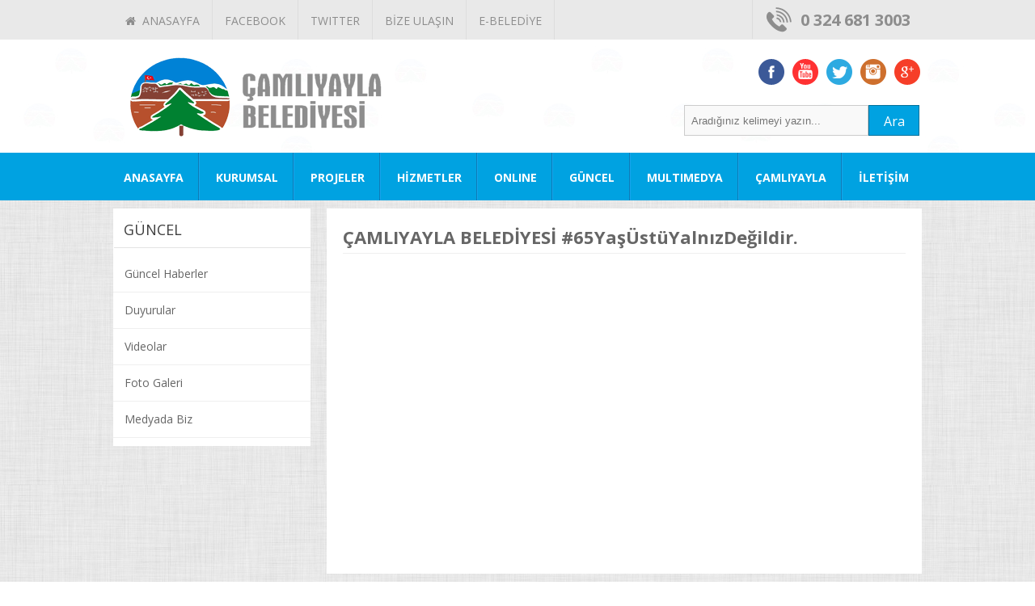

--- FILE ---
content_type: text/html; charset=utf-8
request_url: https://camliyayla.bel.tr/video/camliyayla-belediyesi-65yasustuyalnizdegildir/59/
body_size: 4282
content:


<!DOCTYPE html PUBLIC "-//W3C//DTD XHTML 1.0 Transitional//EN" "http://www.w3.org/TR/xhtml1/DTD/xhtml1-transitional.dtd">
<html xmlns="http://www.w3.org/1999/xhtml">
<head><title>
	T.C. ÇAMLIYAYLA BELEDİYESİ
</title><link rel="shortcut icon" type="image/x-icon" href="/favicon.ico" /><meta name="viewport" content="width=device-width, initial-scale=1.0" /><link href="/StyleSheet.css" rel="stylesheet" type="text/css" />
    <script type="text/javascript" src="https://ajax.googleapis.com/ajax/libs/jquery/1.6.2/jquery.min.js"></script>
    <script type="text/javascript" src="/js/jquery.easing.1.3.js"></script>
    <script src="/js/doubletaptogo.js" type="text/javascript"></script>
    <link href="/font-awesome/css/font-awesome.css" rel="stylesheet" type="text/css" />
</head>
<body>
    <form method="post" action="./" id="aspnetForm">
<div class="aspNetHidden">
<input type="hidden" name="__EVENTTARGET" id="__EVENTTARGET" value="" />
<input type="hidden" name="__EVENTARGUMENT" id="__EVENTARGUMENT" value="" />
<input type="hidden" name="__VIEWSTATE" id="__VIEWSTATE" value="/wEPDwUKLTQyODk5NDc2OWRkUYZePYafW6zWPAHYdP2uU4Q6N0QU72DFxlL7488jbYs=" />
</div>

<script type="text/javascript">
//<![CDATA[
var theForm = document.forms['aspnetForm'];
if (!theForm) {
    theForm = document.aspnetForm;
}
function __doPostBack(eventTarget, eventArgument) {
    if (!theForm.onsubmit || (theForm.onsubmit() != false)) {
        theForm.__EVENTTARGET.value = eventTarget;
        theForm.__EVENTARGUMENT.value = eventArgument;
        theForm.submit();
    }
}
//]]>
</script>


<div class="aspNetHidden">

	<input type="hidden" name="__VIEWSTATEGENERATOR" id="__VIEWSTATEGENERATOR" value="F548D46F" />
</div>
    <div class="ust">
        <div class="container">
            <div class="ustmenu">
                <ul>
                    <li><a href="/."><i class="fa fa-home"></i>&nbsp; ANASAYFA</a></li>
                    <li><a href="https://www.facebook.com/Camliyayla.Belediyesi/?ref=hl" target="_blank">
                        FACEBOOK</a></li>
                    <li><a href="https://twitter.com/cyaylabel/" target="_blank">TWITTER</a> </li>
                    <li><a href="/sayfa/iletisim">BİZE ULAŞIN</a> </li>
                    <li><a href="https://ebelediye.camliyayla.bel.tr/" target="_blank">E-BELEDİYE</a> </li>
                </ul>
            </div>
            <div class="tel">
                0 324 681 3003
            </div>
            <div style="clear: both">
            </div>
        </div>
    </div>
    <div class="headerbg">
        <div class="container">
            <div class="logo">
                <a href="/.">
                    <img alt="" src="/img/belediye-logo.png" />
                </a>
            </div>
            <div class="headsag">
                <div class="sm">
                    <a href="https://www.facebook.com/Camliyayla.Belediyesi/?ref=hl" target="_blank">
                        <img src="/img/facebook.png" /></a> <a href="https://www.youtube.com/channel/UCR9JkGsPhOcb2mjCxILMJ6w"
                            target="_blank">
                            <img src="/img/youtube.png" /></a> <a href="https://twitter.com/cyaylabel" target="_blank">
                                <img src="/img/twitter.png" /></a> <a href="https://www.instagram.com/camliyaylabelediyesi/"
                                    target="_blank">
                                    <img src="/img/instagram.png" /></a> <a href="https://plus.google.com/u/0/103904924327663778993"
                                        target="_blank">
                                        <img src="/img/google-plus.png" /></a>
                </div>
                <div class="arama">
                    <div class="arabtn">
                        <a id="ctl00_LinkButton1" href="javascript:__doPostBack(&#39;ctl00$LinkButton1&#39;,&#39;&#39;)">Ara</a>
                    </div>
                    <div class="ara">
                        <input name="ctl00$TextBox2" type="text" id="ctl00_TextBox2" placeholder="Aradığınız kelimeyi yazın..." />
                    </div>
                    <div style="clear: both">
                    </div>
                </div>
                <div style="clear: both">
                </div>
            </div>
            <div style="clear: both">
            </div>
        </div>
    </div>
    <div class="menubg">
        <nav id="nav" role="navigation">
            <a href="#nav" title="Show navigation">
                <img src="/img/menu.png" border="0" /></a> <a href="#" title="Hide navigation">
                    <img src="/img/menu-hide.png" border="0" /></a>
            <ul>
                <li><a href="/.">ANASAYFA</a></li>
                <li><a href="javascript:void(0)" aria-haspopup="true">KURUMSAL</a>
                    <ul>
                        
                        <li><a href="/baskan/baskanin-mesaji/5/">
                            Başkan'ın Mesajı</a></li>
                        
                        <li><a href="/baskan/baskanin-ozgecmisi/4/">
                            Başkanın Özgeçmişi</a></li>
                        
                        <li><a href="/sayfa/mesaj">Başkan'a Mesaj</a></li>
                        
                        <li><a href="/kurumsal/meclis-uyeleri/23/">
                            Meclis Üyeleri</a></li>
                        
                        <li><a href="/kurumsal/belediye-encumeni/18/">
                            Belediye Encümeni</a></li>
                        
                        <li><a href="/kurumsal/teskilat-semasi/22/">
                            Teşkilat Şeması</a></li>
                        
                        <li><a href="/kurumsal/misyon-vizyon/5/">
                            Misyon & Vizyon</a></li>
                        
                        <li><a href="/kurumsal/ilkelerimiz/2/">
                            İlkelerimiz</a></li>
                        
                        <li><a href="/kurumsal/belediye-baskanlarimiz/7/">
                            Belediye Başkanlarımız</a></li>
                        
                    </ul>
                </li>
                <li><a href="javascript:void(0)" aria-haspopup="true">PROJELER</a>
                    <ul>
                        <li><a href="/sayfa/Biten-Projeler">Biten Projeler</a></li>
                        <li><a href="/sayfa/Devam-Eden-Projeler">Devam Eden Projeler</a></li>
                        <li><a href="/sayfa/Planlanan-Projeler">Planlanan Projeler</a></li>
                    </ul>
                </li>
                <li><a href="javascript:void(0)" aria-haspopup="true">HİZMETLER</a>
                    <ul>
                        
                        <li><a href="/hizmetler/faaliyet-raporlari/12/">
                            FAALİYET RAPORLARI</a></li>
                        
                        <li><a href="/hizmetler/yol-bakim-ve-onarim/7/">
                            Yol Bakım ve Onarım</a></li>
                        
                        <li><a href="/hizmetler/hafriyat-hizmetleri/8/">
                             Hafriyat Hizmetleri</a></li>
                        
                        <li><a href="/hizmetler/zabita-hizmetleri/4/">
                            Zabıta Hizmetleri</a></li>
                        
                        <li><a href="/hizmetler/atik-toplama-hizmetleri/2/">
                            Atık Toplama Hizmetleri</a></li>
                        
                        <li><a href="/hizmetler/fen-hizmetleri/1/">
                            Fen Hizmetleri</a></li>
                        
                        <li><a href="/hizmetler/nikah-islemleri/11/">
                            Nikah İşlemleri</a></li>
                        
                        <li><a href="/hizmetler/semt-pazarlari/10/">
                            Semt Pazarları</a></li>
                        
                        <li><a href="/hizmetler/onemli-telefonlar/9/">
                            Önemli Telefonlar</a></li>
                        
                    </ul>
                </li>
                <li><a href="javascript:void(0)" aria-haspopup="true">ONLINE</a>
                    <ul>
                        <li><a href="https://ebelediye.camliyayla.bel.tr/" target="_blank">E-Belediye</a></li>
                        <li><a href="/sayfa/oneri-sikayet">Bilgi Edinme Formu</a></li>
                        <li><a href="/sayfa/mesaj">Başkan'a Mesaj</a></li>
                        <li><a href="/sayfa/iletisim">İletişim Formu</a></li>
                    </ul>
                </li>
                <li><a href="javascript:void(0)" aria-haspopup="true">GÜNCEL</a>
                    <ul>
                        <li><a href="/sayfa/Haberler">Güncel Haberler</a></li>
                        <li><a href="/sayfa/Duyurular">Duyurular</a></li>
                        <li><a href="/sayfa/Videolar">Videolar</a></li>
                        <li><a href="/sayfa/Medya">Medyada Biz</a></li>
                    </ul>
                </li>
                <li><a href="javascript:void(0)" aria-haspopup="true">MULTIMEDYA</a>
                    <ul>
                        <li><a href="/sayfa/Foto-Galeri">Foto Galeri</a></li>
                        <li><a href="/sayfa/Videolar">Videolar</a></li>
                    </ul>
                </li>
                <li><a href="javascript:void(0)" aria-haspopup="true">ÇAMLIYAYLA</a>
                    <ul>
                        
                        <li><a href="/sehir/ilcemiz-tarihi/1/">
                            İlçemiz Tarihi</a></li>
                        
                        <li><a href="/sehir/cografi-yapisi/2/">
                            Cografi Yapısı</a></li>
                        
                        <li><a href="/sehir/mahallelerimiz/3/">
                            Mahallelerimiz</a></li>
                        
                        <li><a href="/sehir/gezilecek-yerler/4/">
                            Gezilecek Yerler</a></li>
                        
                    </ul>
                </li>
                <li><a href="/sayfa/iletisim">İLETİŞİM</a></li>
            </ul>
        </nav>
    </div>
    <div class="container">
        
    <div class="sag">
        
        <h1>
            ÇAMLIYAYLA BELEDİYESİ #65YaşÜstüYalnızDeğildir.
        </h1>
        <iframe width="560" height="315" src="https://www.youtube.com/embed/yLTK2cbH3Yg?start=5" frameborder="0" allow="accelerometer; autoplay; encrypted-media; gyroscope; picture-in-picture" allowfullscreen></iframe>
        <br />
        
                            
        <br />
        <br />
        
        <div style="clear: both">
        </div>
    </div>
    <div class="sol">
        <div class="menuust">
            GÜNCEL
        </div>
        <div class="solmenu">
            <ul>
                <li><a href="/sayfa/Haberler">Güncel Haberler</a></li>
                <li><a href="/sayfa/Duyurular">Duyurular</a></li>
                <li><a href="/sayfa/Videolar">Videolar</a></li>
                <li><a href="/sayfa/Foto-Galeri">Foto Galeri</a></li>
                <li><a href="/sayfa/Medya">Medyada Biz</a></li>
            </ul>
        </div>
    </div>
    <div style="clear: both">
    </div>

    </div>
    <div class="footer">
        <div class="container">
            <div class="fbox">
                <h3>
                    KURUMSAL</h3>
                <ul>
                    
                    <li>» <a href="/baskan/baskanin-mesaji/5/">
                        Başkan'ın Mesajı</a></li>
                    
                    <li>» <a href="/baskan/baskanin-ozgecmisi/4/">
                        Başkanın Özgeçmişi</a></li>
                    
                    <li>» <a href="/sayfa/mesaj">Başkan'a Mesaj</a></li>
                    
                    <li>» <a href="/kurumsal/meclis-uyeleri/23/">
                        Meclis Üyeleri</a></li>
                    
                    <li>» <a href="/kurumsal/belediye-encumeni/18/">
                        Belediye Encümeni</a></li>
                    
                    <li>» <a href="/kurumsal/teskilat-semasi/22/">
                        Teşkilat Şeması</a></li>
                    
                    <li>» <a href="/kurumsal/misyon-vizyon/5/">
                        Misyon & Vizyon</a></li>
                    
                    <li>» <a href="/kurumsal/ilkelerimiz/2/">
                        İlkelerimiz</a></li>
                    
                    <li>» <a href="/kurumsal/belediye-baskanlarimiz/7/">
                        Belediye Başkanlarımız</a></li>
                    
                </ul>
            </div>
            <div class="fbox">
                <h3>
                    HİZMETLER
                </h3>
                <ul>
                    
                    <li>» <a href="/hizmetler/faaliyet-raporlari/12/">
                        FAALİYET RAPORLARI</a></li>
                    
                    <li>» <a href="/hizmetler/yol-bakim-ve-onarim/7/">
                        Yol Bakım ve Onarım</a></li>
                    
                    <li>» <a href="/hizmetler/hafriyat-hizmetleri/8/">
                         Hafriyat Hizmetleri</a></li>
                    
                    <li>» <a href="/hizmetler/zabita-hizmetleri/4/">
                        Zabıta Hizmetleri</a></li>
                    
                    <li>» <a href="/hizmetler/atik-toplama-hizmetleri/2/">
                        Atık Toplama Hizmetleri</a></li>
                    
                    <li>» <a href="/hizmetler/fen-hizmetleri/1/">
                        Fen Hizmetleri</a></li>
                    
                    <li>» <a href="/hizmetler/nikah-islemleri/11/">
                        Nikah İşlemleri</a></li>
                    
                    <li>» <a href="/hizmetler/semt-pazarlari/10/">
                        Semt Pazarları</a></li>
                    
                    <li>» <a href="/hizmetler/onemli-telefonlar/9/">
                        Önemli Telefonlar</a></li>
                    
                </ul>
            </div>
            <div class="fbox">
                <h3>
                    GÜNCEL</h3>
                <ul>
                    <li>» <a href="/sayfa/Haberler">Güncel Haberler</a></li>
                    <li>» <a href="/sayfa/Duyurular">Duyurular</a></li>
                    <li>» <a href="/sayfa/Videolar">Videolar</a></li>
                    <li>» <a href="/sayfa/Foto-Galeri">Foto Galeri</a></li>
                    <li>» <a href="/sayfa/medya">Medyada Biz</a></li>
                    <li>» <a href="/canlikamera.html">Canlı Kamera</a></li>
                </ul>
            </div>
            <div class="fbox2">
                <h3>
                    BİZE ULAŞIN</h3>
                <div class="foottel">
                    <i class="fa fa-headphones"></i><span class="telspan">&nbsp; 0324</span> 681 30
                    03</div>
                <div class="footilet">
                    <a href="/sayfa/oneri-sikayet">Bilgi Edinme Formu</a> <span>/</span> <a href="/sayfa/iletisim">
                        İletişim </a>
                </div>
                <div class="footsm">
                    <a href="https://www.facebook.com/Camliyayla.Belediyesi/?ref=hl" target="_blank"><i
                        class="fa fa-facebook-square"></i></a><a href="https://twitter.com/cyaylabel" target="_blank">
                            <i class="fa fa-twitter-square"></i></a><a href="https://www.instagram.com/camliyaylabelediyesi/"
                                target="_blank"><i class="fa fa-instagram"></i></a><a href="https://plus.google.com/u/0/103904924327663778993"
                                    target="_blank"><i class="fa fa-google-plus-square"></i></a><a href="https://www.youtube.com/channel/UCR9JkGsPhOcb2mjCxILMJ6w"
                                        target="_blank"><i class="fa fa-youtube-square"></i></a>
                </div>
            </div>
            <div style="clear: both">
            </div>
        </div>
    </div>
    <div class="footer-alt">
        Belediye Başkanlığı Copyright 2015 ©
    </div>
    <script type="text/javascript">        jQuery('#nav li:has(ul)').doubleTapToGo();
        $('.haber-ic-b').mouseover(); </script>
    <!-- the jScrollPane script
    -->
    </form>
</body>
</html>


--- FILE ---
content_type: text/css
request_url: https://camliyayla.bel.tr/StyleSheet.css
body_size: 7671
content:
@import url(https://fonts.googleapis.com/css?family=Open+Sans:400,700&subset=latin,latin-ext);
body
{
    margin: 0px;
    font-family: 'Open Sans' , sans-serif;
    text-align: center;
    vertical-align: top;
    background-image: url('img/bg-texture.jpg');
    background-repeat: repeat;
    font-size: 13px;
    color: #666666;
}
.container
{
    padding: 0px 0px 0px 0px;
    margin: 0px auto;
    width: 1000px;
}
.ust
{
    background-color: #E9E9E9;
    text-align: center;
    height: 49px;
}
.ustmenu
{
    width: 790px;
    float: left;
}
.ustmenu ul
{
    margin: 0px;
    padding: 0px;
    list-style-type: none;
}
.ustmenu ul li
{
    float: left;
    margin: 0px;
    padding: 0px;
}
.ustmenu ul li a
{
    padding: 16px 15px 14px 15px;
    display: block;
    border-right: 1px solid #dddddd;
    font-size: 14px; /* 24 */
    text-align: center;
    text-decoration: none;
    color: #8D8D8D;
}
.ustmenu ul li a:hover
{
    background-color: #00A2E1;
    color: #FFFFFF;
}
.tel
{
    padding: 11px 0px 0px 59px;
    background-position: left top;
    width: 150px;
    height: 37px;
    float: left;
    background-image: url('img/tel.png');
    background-repeat: no-repeat;
    border-left: 1px solid #dddddd;
    color: #8d8d8d;
    font-weight: bold;
    text-align: left;
    font-size: 20px;
}
.headerbg
{
    background-image: url('img/header-bg.jpg');
    background-repeat: repeat-x;
    background-position: center top;
    height: 140px;
}
.logo
{
    padding: 22px 0px 0px 0px;
    width: 400px;
    float: left;
    height: 118px;
}
.headsag
{
    width: 600px;
    height: 140px;
    float: left;
}
.arama
{
    text-align: right;
    padding: 5px 3px 3px 5px;
    width: 350px;
    float: right;
}
.ara
{
    float: right;
    width: 234px;
}
.ara input
{
    border: 1px solid #CCCCCC;
    padding: 8px;
    width: 210px;
    height: 20px;
    background-color: #F9F9F9;
}

.arabtn
{
    background-color: #00A2E1;
    padding: 8px;
    text-align: center;
    color: #FFFFFF;
    display: block;
    float: right;
    width: 45px;
    height: 20px;
    border: 1px solid #00719B;
}
.arabtn a
{
    text-decoration: none;
    color: #FFFFFF;
    display: block;
    width: 100%;
    font-size: 16px;
}
.sm
{
    padding: 24px 0px 16px 0px;
    text-align: right;
}
.sm img, .logo img
{
    margin: 0px 2px 0px 5px;
    border: none;
}
.sm a, .altbanner a
{
    text-decoration: none;
}
.menubg
{
    width: 100%;
    height: 59px;
    text-align: center;
    background-color: #00A2E1;
}
#nav
{
    margin: 0px auto;
    width: 1014px;
}

#nav > a
{
    display: none;
}

#nav li
{
    margin: 0px;
    padding: 0px;
    position: relative;
    list-style-type: none;
}
#nav li a
{
    color: #FFFFFF;
    display: block;
}
#nav li a:active
{
    background-color: #274568 !important;
}

#nav span:after
{
    width: 0;
    height: 0;
    border: 0.313em solid transparent; /* 5 */
    border-bottom: none;
    border-top-color: #efa585;
    content: '';
    vertical-align: middle;
    display: inline-block;
    position: relative;
    right: -0.313em; /* 5 */
}

/* first level */

#nav > ul
{
    margin: 0px;
    padding: 0px;
}
#nav > ul > li
{
    height: 100%;
    float: left;
    margin: 0px;
    padding: 0px;
}
#nav > ul > li > a
{
    padding: 21px 20px 19px 20px;
    height: 100%;
    font-size: 14px; /* 24 */
    text-align: center;
    text-decoration: none;
    font-weight: 600;
}

#nav > ul > li:not( :last-child ) > a
{
    background-image: url('img/ayrac.png');
    background-repeat: no-repeat;
    background-position: right top;
}
#nav > ul > li:hover > a, #nav > ul:not( :hover ) > li.active > a
{
    background-color: #274568;
    color: #FFFFFF;
}


/* second level */

#nav li ul
{
    background-color: #274568;
    display: none;
    position: absolute;
    top: 100%;
    width: 250px;
    z-index: 10000000;
}
#nav li:hover ul
{
    padding: 0px;
    display: block;
    left: 0;
    right: 0;
}
#nav li:not( :first-child ):hover ul
{
    left: 0px;
}
#nav li ul a
{
    font-size: 14px; /* 20 */
    border-bottom: 1px solid #1C3048;
    padding: 15px;
    text-align: left;
    text-decoration: none;
    color: #FFFFFF;
}
#nav li ul li a:hover, #nav li ul:not( :hover ) li.active a
{
    color: #FFFFFF;
    background-color: #149DE5;
}
.banner
{
    padding: 5px;
    width: 730px;
    float: left;
    margin-top: 14px;
    background-color: #FFFFFF;
    height: 346px;
}


.baskan
{
    float: left;
    width: 245px;
    height: 356px;
    margin: 14px 0px 20px 15px;
    position: relative;
}
.baskan .image
{
    float: left;
    width: 245px;
    height: 308px;
    position: relative;
}
.baskan .image img
{
    float: left;
    width: 245px;
    height: 308px;
}
.baskan .image .text
{
    position: absolute;
    left: 0;
    bottom: 0;
    width: 245px;
    height: 75px;
    background: url('img/btextbg.png') repeat-x left bottom;
}
.baskan .image .text .name
{
    float: left;
    width: 245px;
    margin: 22px 0 4px 0;
    font-size: 17px;
    font-weight: bold;
    color: #ffffff;
    text-align: center;
}
.baskan .image .text .title
{
    float: left;
    width: 245px;
    font-size: 12px;
    color: #ffffff;
    text-align: center;
}
.baskan .tabs-container
{
    position: absolute;
    width: 245px;
    height: 356px;
    left: 0;
    border: 0;
}
.baskan .tabs1
{
    float: left;
    width: 245px;
    height: 46px;
    margin-top: 308px;
    border-top: 2px solid #203855;
    background: #274568;
}
.baskan .tab
{
    float: left;
    width: 61px;
    height: 46px;
    cursor: pointer;
}
.baskan .tab:nth-of-type(1)
{
    width: 62px;
}
.baskan .tab:nth-of-type(2), .baskan .tab:nth-of-type(3), .baskan .tab:nth-of-type(4)
{
    background: url('img/bg-baskan-tab.png') no-repeat left center;
}
.baskan .tab:nth-of-type(1):hover, .baskan .tab:nth-of-type(2):hover, .baskan .tab:nth-of-type(3):hover, .baskan .tab:nth-of-type(4):hover
{
    background-color: #00A2E1;
}

.baskan .tab .icon
{
    float: left;
    width: 61px;
    height: 18px;
    margin: 14px 0 0 0;
    text-align: center;
    color: #EBEBEB;
    font-size: 18px;
}

.baskan .tab .tab-content1
{
    display: none;
    position: absolute;
    top: 0;
    left: 0;
    width: 245px;
    height: 310px;
    background-color: #00A2E1;
}
.baskan .tab:hover .tab-content1
{
    display: block;
}
.baskan .tab .tab-content1 .text
{
    float: left;
    width: 185px;
    margin: 56px 0 26px 30px;
    line-height: 24px;
    font-size: 17px;
    color: #FFFFFF;
    text-align: center;
}
.baskan .tab .tab-content1 a
{
    color: #FFFFFF;
    font-size: 18px;
    text-decoration: none;
    font-weight: bold;
    display: block;
}
.baskan .tab:nth-of-type(1) .tab-content1 .text
{
    margin: 36px 0 26px 30px;
}
.baskan .tab .tab-content1 .button
{
    float: left;
    width: 173px;
    height: 40px;
    line-height: 40px;
    background: #D2E9FF;
    margin: 0 0 21px 36px;
    font-size: 17px;
    color: #00A2E1;
    text-align: center;
    border-bottom: 1px solid #0077A4;
    border-radius: 4px;
    -moz-border-radius: 4px;
    -webkit-border-radius: 4px;
    text-decoration: none;
    font-weight: 400;
}
.face
{
    background-color: #1064A4 !important;
    color: #FFFFFF !important;
}
.twitt
{
    background-color: #25C1F4 !important;
    color: #FFFFFF !important;
}
.baskan .tab .tab-content1 .button:hover
{
    background: #00668C;
    border-bottom: 1px solid #0077A4;
    color: #FFFFFF;
}
.baskan .tab:nth-of-type(4) .tab-content1 .text
{
    float: left;
    width: 185px;
    margin: 25px 0 20px 30px;
}

.baskan .tab .tab-content1 .link
{
    float: left;
    width: 215px;
    margin: 0px 0 15px 25px;
    font-size: 16px;
    color: #FFFFFF;
    text-align: left;
    text-decoration: none;
    font-weight: 400;
}
.baskan .tab .tab-content1 .link:hover
{
    color: #393939;
}

.hbox
{
    width: 180px;
    height: 103px;
    margin: 0px 6px 0px 6px;
    background-color: #F6F6F6;
    display: block;
    padding-top: 15px;
    border: 1px solid #dadada;
}
.hbox:hover
{
    background-color: #00A2E1;
}
.hbox:hover .hicon, .hbox:hover .hicon span
{
    text-decoration: none;
    color: #FFFFFF;
}
.hicon
{
    margin: 0px 0px 5px 0px;
    font-size: 34px;
    display: block;
    width: 100%;
    height: 100%;
    text-decoration: none;
    color: #00A2E1;
}

.hicon span
{
    padding: 8px;
    text-decoration: none;
    color: #274568;
    display: block;
    font-size: 16px;
}
.haberbox
{
    width: 740px;
    float: left;
    margin-top: 5px;
    height: 357px;
}

.newscont
{
    width: 740px;
    margin: 0 auto;
    text-align: left;
}


ul.tabs
{
    margin: 0px;
    padding: 2px 0px 0px 0px;
    list-style: none;
    background-color: #274568;
}
.tabsproje
{
    background-color: #00A6DF !important;
}
ul.tabs li
{
    background: none;
    color: #ffffff;
    display: inline-block;
    padding: 20px 20px 20px 20px;
    cursor: pointer;
    font-size: 14px;
    font-weight: 600;
    border-right: 1px solid #1E344F;
    margin: 0px;
}
.tabsliproje
{
    border-right: 1px solid #008CBB !important;
}
ul.tabs li.current
{
    background: #ffffff;
    color: #274568;
    margin: 0px;
}
.tabsliproje.current
{
    color: #00A6DF !important;
}
.tab-content
{
    display: none;
    background: #ffffff;
    padding: 15px;
    height: 268px;
}
.tabcont
{
    height: 198px !important;
}
.tab-content.current
{
    display: inherit;
}
.tab-tumu
{
    float: right;
    border: none !important;
}
.tab-tumu a
{
    text-decoration: none;
    color: #FFFFFF;
    font-weight: normal;
    font-size: 12px;
    display: block;
    height: 30px;
}
.projecont
{
    width: 1000px;
    margin: 25px auto 10px auto;
    text-align: left;
    display: block;
}
.probox
{
    width: 222px;
    height: 190px;
    float: left;
    margin: 8px 5px 5px 5px;
}
.proimg
{
    width: 222px;
    height: 136px;
    overflow: hidden;
    border: 1px solid #00a2dd;
}
.probox1
{
    width: 222px;
    height: 190px;
    float: left;
    margin: 8px 9px 5px 9px;
}
.proim1
{
    width: 222px;
    height: 136px;
    overflow: hidden;
    border: 1px solid #00a2dd;
}
.proyazi, .proyazi1
{
    text-align: center;
    padding: 8px 5px 0px 5px;
}
.proyazi a, .proyazi1 a
{
    color: #00a2dd;
    text-decoration: none;
    font-weight: bold;
    font-size: 14px;
}
.altlogo
{
    margin: 20px 0px 20px 0px;
    width: 100%;
    height: 130px;
    padding-top: 10px;
    background-color: #FFFFFF;
}
.altlogo img
{
    border-style: none;
    margin: 0px 5px 0px 5px;
    height:110px
}
.altlogo a
{
    text-decoration: none;
}
.haber-sol
{
    width: 318px;
    float: left;
    margin: 3px;
    text-align: left;
    padding-left: 6px;
}
.haber-sol iframe
{
    width: 100%;
    height: auto;
}
.baslik
{
    padding: 2px 0px 2px 0px;
}
.haber-sol a, .haber-sol a:hover, .haber-sol a:active, .haber-sol a:visited, .haber-link, .baslik a, .projeyazi a
{
    color: #454545;
    text-decoration: none;
    font-weight: bold;
}
.haber-sag
{
    width: 346px;
    float: right;
    margin: 3px;
}
.haber-ic
{
    padding: 3px 5px 3px 5px;
    text-align: left;
    cursor: pointer;
    border-bottom: 1px solid #F3F3F3;
    height: 60px;
}
.haber-ic img, .haber-ic-aktif img
{
    width: 96px;
    height: 56px;
    border: 2px solid #e6e6e6;
    margin-right: 12px;
}
.haber-ic-aktif
{
    padding: 3px 5px 3px 5px;
    text-align: left;
    cursor: pointer;
    background-color: #F3F3F3;
    border-bottom: 1px solid #F3F3F3;
    height: 60px;
}

.haber-ic a, .haber-ic a:hover, .haber-ic a:visited, .haber-ic a:active, .haber-ic-aktif a, .haber-ic-aktif a:hover, .haber-ic-aktif a:visited, .haber-ic-aktif a:active
{
    text-decoration: none;
    font-weight: 500;
    font-size: 12px;
    color: #454545;
}
.haberimg
{
    height: 180px;
    width: 310px;
    border: 3px solid #ffffff;
    overflow: hidden;
}
.haberimg2
{
    border: 1px solid #e6e6e6;
    width: 316px;
    height: 186px;
}
.video-sol
{
    width: 318px;
    float: left;
    margin: 3px;
    text-align: left;
    padding-left: 6px;
}
.video-sol iframe
{
    width: 100%;
    height: 230px;
}
.video-sag
{
    width: 346px;
    float: right;
    margin: 3px;
}
.video-ic
{
    padding: 3px 5px 3px 5px;
    text-align: left;
    cursor: pointer;
    border-bottom: 1px solid #F3F3F3;
    height: 60px;
}
.videoimg
{
    width: 112px;
    float: left;
}
.videoimg img
{
    width: 96px;
    height: 56px;
    border: 2px solid #e6e6e6;
    margin-right: 12px;
}
.videoyazi
{
    width: 220px;
    float: left;
}
.videoyazi a
{
    text-decoration: none;
    font-weight: 500;
    font-size: 12px;
    color: #454545;
}
.medya
{
    margin: 4px 11px 4px 11px;
    width: 110px;
    height: 60px;
    overflow: hidden;
    float: left;
    font-size: 11px;
}
.medya img
{
    width: 106px;
    height: 60px;
}

.anket-box
{
    margin: 5px 0px 0px 15px;
    width: 245px;
    height: 358px;
    border-bottom: 0;
    background: #FFFFFF;
    float: left;
}
.anketbaslik
{
    padding: 23px 0px 0px 15px;
    height: 36px;
    background-color: #274568;
    font-size: 15px;
    font-weight: 600;
    color: #FFFFFF;
    text-align: left;
}
.anketic
{
    padding: 10px;
    text-align: left;
}
.duyuru
{
    background-position: left top;
    width: 820px;
    height: 65px;
    background: #FF9933;
    margin: 25px auto 15px auto;
    padding-left: 180px;
    background-image: url('img/duyurubg.png');
    background-repeat: no-repeat;
}
/* Ticker Styling */
.ticker-wrapper.has-js
{
    padding: 15px 10px 0px 0px;
    width: 790px;
    height: 38px;
    display: block;
    font-size: 14px;
}
.ticker
{
    width: 710px;
    height: 25px;
    display: block;
    position: relative;
    overflow: hidden;
}
.ticker-title
{
}
.ticker-content
{
    margin: 0px;
    padding-top: 9px;
    position: absolute;
    color: #ffffff;
    font-weight: bold;
    overflow: hidden;
    white-space: nowrap;
    line-height: 1.2em;
}

.ticker-content a
{
    text-decoration: none;
    color: #FFFFFF;
}
.ticker-content a:hover
{
    text-decoration: none;
    color: #FFE7C1;
}
.ticker-swipe
{
    padding-top: 9px;
    position: absolute;
    top: 0px;
    background-color: #FF9933;
    display: block;
    width: 800px;
    height: 23px;
}
.ticker-swipe span
{
    margin-left: 1px;
    background-color: #FF9933;
    border-bottom: 1px solid #1F527B;
    height: 12px;
    width: 7px;
    display: block;
}
.ticker-controls
{
    padding: 8px 0px 0px 0px;
    list-style-type: none;
    float: left;
    margin: 0px;
}
.ticker-controls li
{
    padding: 0px;
    margin-left: 5px;
    float: left;
    cursor: pointer;
    height: 25px;
    width: 16px;
    display: block;
}

.ticker-controls li.jnt-prev
{
    background-image: url('img/sol.png');
    background-position: center top;
    background-repeat: no-repeat;
}
.ticker-controls li.jnt-prev.over
{
    background-position: center top;
    background-image: url('img/sol.png');
    background-repeat: no-repeat;
}
.ticker-controls li.jnt-next
{
    background-image: url('img/sag.png');
    background-position: center top;
    background-repeat: no-repeat;
}
.ticker-controls li.jnt-next.over
{
    background-image: url('img/sag.png');
    background-position: center top;
    background-repeat: no-repeat;
}
.js-hidden
{
    display: none;
}
.no-js-news
{
    padding: 10px 0px 0px 45px;
    color: #F8F0DB;
}
.left .ticker-swipe
{
    /*left: 80px;*/
}
.left .ticker-controls, .left .ticker-content, .left .ticker-title, .left .ticker
{
    float: left;
}
.left .ticker-controls
{
    padding-left: 6px;
}
.right .ticker-swipe
{
    /*right: 80px;*/
}
.right .ticker-controls, .right .ticker-content, .right .ticker-title, .right .ticker
{
    float: right;
}
.right .ticker-controls
{
    padding-right: 6px;
}
.footer
{
    background-color: #274568;
    padding: 25px 0 30px 0;
    border-top: 2px solid #e58037;
}
.fbox
{
    padding: 0px 50px 0px 0px;
    width: 170px;
    float: left;
    color: #759fcd;
    text-align: left;
}
.fbox2
{
    padding: 0px 0px 0px 40px;
    width: 300px;
    float: left;
    color: #759fcd;
    text-align: left;
}
.fbox h3, .fbox2 h3
{
    margin: 0px 0px 4px 0px;
    padding: 0px 0px 4px 4px;
    font-size: 16px;
    border-bottom: 1px solid #759fcd;
    font-weight: 400;
}
.fbox ul
{
    margin: 0px;
    padding: 0px;
    list-style-type: none;
}
.fbox ul li
{
    margin: 0px;
    padding: 2px 0px 2px 0px;
}
.fbox ul li a
{
    padding: 3px 4px 3px 4px;
    color: #759fcd;
    text-decoration: none;
    font-size: 14px;
}
.fbox ul li a:hover
{
    color: #E8EFF7;
}
.footer-alt
{
    background: #345478;
    width: 100%;
    height: 36px;
    border-top: 3px solid #304D6E;
    color: #759fcd;
    padding-top: 14px;
}
.foottel
{
    padding: 5px 5px 5px 10px;
    font-size: 34px;
    font-weight: bold;
}
.telspan
{
    font-size: 26px;
    padding-left: 5px;
}
.footilet
{
    padding: 5px 0px 5px 0px;
    text-align: center;
}
.footilet a
{
    font-size: 13px;
    color: #759fcd;
    text-decoration: none;
    padding: 3px;
}
.footilet a:hover
{
    font-size: 13px;
    color: #E8EFF7;
    text-decoration: none;
}
.footilet span
{
    font-size: 18px;
}
.footsm
{
    padding: 10px 0px 0px 0px;
    font-size: 36px;
}
.footsm a
{
    color: #759fcd;
    padding: 3px 12px 3px 14px;
    text-decoration: none;
}
.footsm a:hover
{
    color: #E8EFF7;
}
.sag
{
    padding: 20px 20px 40px 20px;
    width: 696px;
    float: right;
    margin: 10px 0px 20px 20px;
    background-color: #FFFFFF;
    text-align: left;
}
.sag img
{
    margin: 0px 8px 5px 0px;
}
.sol
{
    margin: 10px 0px 10px 0px;
    width: 244px;
    float: right;
    background-color: #FFFFFF;
    text-align: left;
}
h1
{
    margin: 0px 0px 5px 0px;
    padding: 0px 0px 5px 0px;
    border-bottom: 1px solid #efefef;
    font-size: 22px;
}
.medya1
{
    width: 232px;
    float: left;
    text-align: center;
    height: 210px;
}
.divbelge
{
    margin: 20px 10px 0px 10px;
    width: 212px;
    height: 160px;
    overflow: hidden;
    float: left;
}
.menuust
{
    color: #3f3f3f;
    font-size: 18px;
    padding: 14px 12px 14px 12px;
    height: 20px;
    margin: 0px 0px 0px 1px;
    border-bottom: 1px solid #E4E4E4;
}
.solmenu
{
    margin: 10px 0px 10px 0px;
    padding: 0px;
}
.solmenu ul
{
    padding: 0px;
    margin: 0px;
}
.solmenu ul li
{
    line-height: 28px;
    list-style-type: none;
}
.solmenu ul li a
{
    color: #666666;
    font-size: 14px;
    text-decoration: none;
    padding: 8px 8px 8px 14px;
    display: block;
    border-bottom: 1px solid #efefef;
}
.solmenu ul li a:hover
{
    color: #FFFFFF;
    font-size: 14px;
    background-color: #00A2E1;
}
.solilet
{
    width: 480px;
    padding-right: 26px;
}
.sagilet
{
    padding: 10px 0px 0px 0px;
    width: 523px;
    float: left;
}
.solilet input[type=text], input[type=password]
{
    padding: 8px;
    margin: 2px;
    border: 1px solid #CCCCCC;
    font-size: 9pt;
    color: #999999;
    width: 290px;
}
.solilet textarea
{
    padding: 8px;
    margin: 2px;
    border: 1px solid #CCCCCC;
    font-size: 9pt;
    color: #999999;
    width: 290px;
}
.solilet select
{
    padding: 8px;
    margin: 2px;
    border: 1px solid #CCCCCC;
    font-size: 9pt;
    color: #999999;
}
.hbrstr
{
    padding: 10px 0px 10px 0px;
    border-bottom: 1px solid #dadada;
}
.hbrresim
{
    width: 130px;
    float: left;
}
.hbryazi
{
    width: 560px;
    float: left;
    padding-top: 10px;
}
.hbrstr a
{
    color: #666666;
    text-decoration: none;
    font-size: 15px;
}
.ziyaretci
{
    padding: 10px 5px 10px 5px;
    border-bottom: 1px solid #dadada;
}
.zbaslik
{
    padding: 3px 0px 3px 0px;
    font-weight: bold;
    color: #149DE5;
}
.zisim
{
    padding: 5px 0px 3px 0px;
    font-weight: bold;
    text-align: right;
}
.habermobil
{
    display: none;
}
@media screen and (max-width: 480px)
{
    .ust, .headsag, .haberbox, .duyuru
    {
        display: none;
    }
    .headerbg
    {
        background-image: url('img/header-bg.jpg');
        background-repeat: repeat-x;
        background-position: center top;
        height: auto;
    }
    .container
    {
        padding: 0px;
        margin: 0px auto;
        width: 100%;
    }
    .logo
    {
        width: 100%;
        float: none;
        height: auto;
        text-align: center;
        padding: 15px 0px 15px 0px;
    }
    .logo img
    {
        width: 70%;
        height: auto;
    }
    .menubg
    {
        width: 100%;
        height: auto;
        background: transparent url('img/menubg.png') center top;
        text-align: center;
        background-repeat: no-repeat;
    }

    #nav
    {
        width: 100% !important;
    }
    #nav > a
    {
    }
    #nav:not( :target ) > a:first-of-type, #nav:target > a:last-of-type
    {
        display: block;
    }

    /* first level */

    #nav > ul
    {
        height: auto;
        display: none;
        left: 0;
        right: 0;
    }
    #nav:target > ul
    {
        display: block;
    }
    #nav > ul > li
    {
        width: 100%;
        float: none;
    }

    /* second level */

    #nav li ul
    {
        position: static;
    }
    #nav > a
    {
        height: 2.825em; /* 50 */
        text-align: center;
        background-color: #0194E4;
        position: relative;
        color: #FFFFFF;
        padding-top: 10px;
        text-decoration: none;
        font-weight: bold;
    }

    #nav li a
    {
        color: #FFFFFF;
        display: block;
        background-color: #018AD3;
    }
    #nav li ul
    {
        width: 100%;
    }
    #nav > ul > li > a
    {
        padding: 13px 23px 13px 22px;
        height: 100%;
        font-size: 14px; /* 24 */
        text-align: center;
        text-decoration: none;
        font-weight: 600;
    }
    .banner
    {
        margin: 0px;
        padding: 0px;
        width: 100%;
        float: none;
        height: 346px;
    }
    .baskan
    {
        float: none;
        width: 245px;
        height: 356px;
        margin: 0px auto 40px auto;
        position: relative;
    }

    .baskan .image
    {
        float: left;
        width: 245px;
        height: 308px;
        position: relative;
        margin-top: -38px;
    }
    .baskan .tabs-container
    {
        position: absolute;
        width: 245px;
        height: 356px;
        left: 0;
        border: 0;
        margin-top: 18px;
    }
    .habermobil
    {
        margin: 0%;
        padding: 0%;
        display: inline-block;
        background-color: #FFFFFF;
        width: 100%;
        text-align: left;
    }
    .hbryazi
    {
        padding: 10px 0px 0px 10px;
        width: 150px;
        float: left;
    }
    .hbrresim
    {
        padding: 10px 0px 10px 10px;
        width: 130px;
        float: left;
        height: 75px;
        overflow: hidden;
    }
    .anket-box
    {
        padding: 0px;
        margin: 10px 0px 10px 0px;
        width: 100%;
        height: 320px;
        border-bottom: 0;
        background: #FFFFFF;
        float: left;
    }
    .projecont
    {
        width: 100%;
        margin: 25px auto 10px auto;
        text-align: left;
        display: block;
    }

    .tabsliproje
    {
        border-right-style: none !important;
    }
    .probox1
    {
        width: 42%;
        height: 90px;
        float: left;
        margin: 3px 3% 3px 0px;
    }
    .proim1
    {
        width: 100%;
        height: 60px;
        overflow: hidden;
        border: 1px solid #00a2dd;
    }
    .proim1 img
    {
        width: 100%;
        height: auto;
    }
    .proyazi1
    {
        text-align: center;
        padding: 3px 5px 0px 5px;
    }
    .proyazi1 a
    {
        color: #00a2dd;
        text-decoration: none;
        font-weight: normal;
        font-size: 11px !important;
    }
    .fbox
    {
        padding: 10px 5% 10px 5%;
        width: 90%;
        float: none;
        color: #759fcd;
        text-align: left;
    }
    .fbox2
    {
        padding: 10px 5% 10px 5%;
        width: 90%;
        float: none;
        color: #759fcd;
        text-align: left;
    }
    .sag
    {
        padding: 5%;
        width: 90%;
        float: none;
        margin: 10px 0px 10px 0px;
        background-color: #FFFFFF;
        text-align: left;
    }
    .sol
    {
        margin: 10px 0px 10px 0px;
        width: 100%;
        float: none;
        background-color: #FFFFFF;
        text-align: left;
    }
    .probox
    {
        width: 100%;
        height: 190px;
        float: left;
        margin: 10px auto 0px auto;
        text-align: center;
    }
    .proimg
    {
        width: 222px;
        height: 136px;
        overflow: hidden;
        border: 1px solid #00a2dd;
        margin: 0px auto;
    }
    .divbelge
    {
        margin: 20px 10% 0px 15%;
        width: 70%;
        height: 160px;
        overflow: hidden;
        float: left;
    }
    .solilet
    {
        width: 100%;
        float: none;
        padding-right: 26px;
    }
    .sagilet
    {
        padding: 20px 0px 0px 0px;
        width: 100%;
        float: none;
    }
    .solilet input[type=text], input[type=password]
    {
        padding: 8px;
        margin: 2px;
        border: 1px solid #CCCCCC;
        font-size: 9pt;
        color: #999999;
        width: 90%;
    }
    .solilet textarea
    {
        padding: 8px;
        margin: 2px;
        border: 1px solid #CCCCCC;
        font-size: 9pt;
        color: #999999;
        width: 90%;
    }
    iframe
    {
        width: 98%;
    }
    .altlogo
    {
        padding: 10px 0px 10px 0px;
        margin: 20px 0px 20px 0px;
        width: 100%;
        height: auto;
        background-color: #FFFFFF;
    }
.altlogo img
    {
        border-style: none;
        margin: 2% 0% 2% 0%;
        width: 30%;
        height:auto
    }

}
@media (min-width: 480px) and (max-width: 860px)
{
    .ust, .haberbox, .duyuru, .baskan
    {
        display: none;
    }
    .headerbg
    {
        background-image: url('img/header-bg.jpg');
        background-repeat: repeat-x;
        background-position: center top;
        height: auto;
    }
    .logo
    {
        padding: 20px 0px 0px 0px;
        width: 50%;
        float: left;
        height: 118px;
        text-align: left;
    }
     .logo img
     { width: 80%;}
    .headsag
    {
        width: 50%;
        height: 140px;
        float: right;
    }
    .container
    {
        padding: 0px;
        margin: 0px auto;
        width: 100%;
    }
   
    .menubg
    {
        width: 100%;
        height: auto;
        background: transparent url('img/menubg.png') center top;
        text-align: center;
        background-repeat: no-repeat;
    }

    #nav
    {
        width: 100% !important;
    }
    #nav > a
    {
    }
    #nav:not( :target ) > a:first-of-type, #nav:target > a:last-of-type
    {
        display: block;
    }

    /* first level */

    #nav > ul
    {
        height: auto;
        display: none;
        left: 0;
        right: 0;
    }
    #nav:target > ul
    {
        display: block;
    }
    #nav > ul > li
    {
        width: 100%;
        float: none;
    }

    /* second level */

    #nav li ul
    {
        position: static;
    }
    #nav > a
    {
        height: 2.825em; /* 50 */
        text-align: center;
        background-color: #0194E4;
        position: relative;
        color: #FFFFFF;
        padding-top: 10px;
        text-decoration: none;
        font-weight: bold;
    }

    #nav li a
    {
        color: #FFFFFF;
        display: block;
        background-color: #018AD3;
    }
    #nav li ul
    {
        width: 100%;
    }
    #nav > ul > li > a
    {
        padding: 13px 23px 13px 22px;
        height: 100%;
        font-size: 14px; /* 24 */
        text-align: center;
        text-decoration: none;
        font-weight: 600;
    }
    .banner
    {
        margin: 0px;
        padding: 0px;
        width: 100%;
        float: none;
        height: 346px;
    }
  
    .habermobil
    {
        margin: 0%;
        padding: 0%;
        display: inline-block;
        background-color: #FFFFFF;
        width: 100%;
        text-align: left;
    }
    .hbryazi
    {
        padding: 10px 0px 0px 10px;
        width: 400px;
        float: left;
    }
    .hbrresim
    {
        padding: 10px 0px 10px 10px;
        width: 130px;
        float: left;
        height: 75px;
        overflow: hidden;
    }
    .anket-box
    {
        padding: 0px;
        margin: 10px 0px 10px 0px;
        width: 100%;
        height: 320px;
        border-bottom: 0;
        background: #FFFFFF;
        float: left;
    }
    .projecont
    {
        width: 100%;
        margin: 25px auto 10px auto;
        text-align: left;
        display: block;
    }

    .tabsliproje
    {
        border-right-style: none !important;
    }
    .probox1
    {
        width: 22%;
        height: 160px;
        float: left;
        margin: 3px 3% 3px 0px;
    }
    .proim1
    {
        width: 100%;
        height: 120px;
        overflow: hidden;
        border: 1px solid #00a2dd;
    }
   
    .proyazi1
    {
        text-align: center;
        padding: 3px 5px 0px 5px;
    }
  
    .fbox
    {
        padding: 10px 2% 10px 2%;
        width: 29%;
        float: left;
        color: #759fcd;
        text-align: left;
    }
    .fbox2
    {
        padding: 10px 5% 10px 5%;
        width: 90%;
        float: left;
        color: #759fcd;
        text-align: center;
    }
    .sag
    {
        padding: 5%;
        width: 90%;
        float: none;
        margin: 10px 0px 10px 0px;
        background-color: #FFFFFF;
        text-align: left;
    }
    .sol
    {
        margin: 10px 0px 10px 0px;
        width: 100%;
        float: none;
        background-color: #FFFFFF;
        text-align: left;
    }
   .probox
{
    width: 222px;
    height: 190px;
    float: left;
    margin: 8px 15px 5px 15px;
}
    .proimg
    {
        width: 222px;
        height: 136px;
        overflow: hidden;
        border: 1px solid #00a2dd;
        margin: 0px auto;
    }
    
    .solilet
    {
        width: 100%;
        float: none;
        padding-right: 0px;
    }
    .sagilet
    {
        padding: 20px 0px 0px 0px;
        width: 100%;
        float: none;
    }
    .solilet input[type=text], input[type=password]
    {
        padding: 8px;
        margin: 2px;
        border: 1px solid #CCCCCC;
        font-size: 9pt;
        color: #999999;
        width: 98%;
    }
    .solilet textarea
    {
        padding: 8px;
        margin: 2px;
        border: 1px solid #CCCCCC;
        font-size: 9pt;
        color: #999999;
        width: 98%;
    }
    iframe
    {
        width: 98%;
    }
      .altlogo
    {
        padding: 10px 0px 10px 0px;
        margin: 20px 0px 20px 0px;
        width: 100%;
        height: auto;
        background-color: #FFFFFF;
    }
.altlogo img
    {
        border-style: none;
        margin: 2% 0% 2% 0%;
        width: 16%;
    }

}
